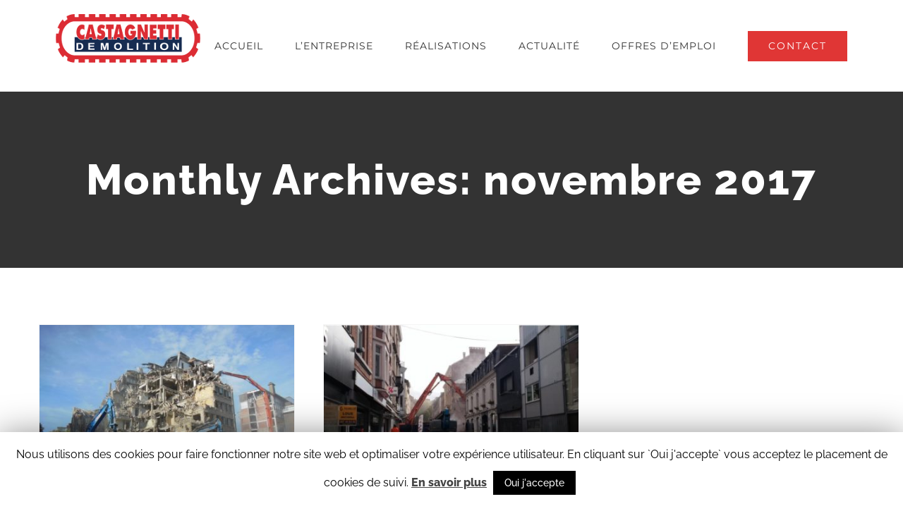

--- FILE ---
content_type: text/html; charset=UTF-8
request_url: https://www.castagnetti.be/2017/11/
body_size: 10385
content:
<!DOCTYPE html>
<html class="" lang="fr-BE" prefix="og: http://ogp.me/ns# fb: http://ogp.me/ns/fb#">
<head>
	<meta http-equiv="X-UA-Compatible" content="IE=edge" />
	<meta http-equiv="Content-Type" content="text/html; charset=utf-8"/>
	<meta name="viewport" content="width=device-width, initial-scale=1" />
	<title>novembre 2017 &#8211; CASTAGNETTI &#8211; DEMOLITION DE BÂTIMENTS</title>
<link rel='dns-prefetch' href='//s.w.org' />
<link rel="alternate" type="application/rss+xml" title="CASTAGNETTI - DEMOLITION DE BÂTIMENTS &raquo; Flux" href="https://www.castagnetti.be/feed/" />
<link rel="alternate" type="application/rss+xml" title="CASTAGNETTI - DEMOLITION DE BÂTIMENTS &raquo; Flux des commentaires" href="https://www.castagnetti.be/comments/feed/" />
			<link rel="shortcut icon" href="https://www.castagnetti.be/wp-content/uploads/2017/10/favicon-16x16-1.png" type="image/x-icon" />
					<!-- For iPhone -->
			<link rel="apple-touch-icon" href="https://www.castagnetti.be/wp-content/uploads/2017/10/apple-touch-icon-57x57.png">
					<!-- For iPad -->
			<link rel="apple-touch-icon" sizes="72x72" href="https://www.castagnetti.be/wp-content/uploads/2017/10/apple-touch-icon-72x72.png">
					<!-- For iPad Retina display -->
			<link rel="apple-touch-icon" sizes="144x144" href="https://www.castagnetti.be/wp-content/uploads/2017/10/apple-touch-icon-144x144.png">
				<script type="text/javascript">
			window._wpemojiSettings = {"baseUrl":"https:\/\/s.w.org\/images\/core\/emoji\/2.3\/72x72\/","ext":".png","svgUrl":"https:\/\/s.w.org\/images\/core\/emoji\/2.3\/svg\/","svgExt":".svg","source":{"concatemoji":"https:\/\/www.castagnetti.be\/wp-includes\/js\/wp-emoji-release.min.js?ver=4.8.27"}};
			!function(t,a,e){var r,i,n,o=a.createElement("canvas"),l=o.getContext&&o.getContext("2d");function c(t){var e=a.createElement("script");e.src=t,e.defer=e.type="text/javascript",a.getElementsByTagName("head")[0].appendChild(e)}for(n=Array("flag","emoji4"),e.supports={everything:!0,everythingExceptFlag:!0},i=0;i<n.length;i++)e.supports[n[i]]=function(t){var e,a=String.fromCharCode;if(!l||!l.fillText)return!1;switch(l.clearRect(0,0,o.width,o.height),l.textBaseline="top",l.font="600 32px Arial",t){case"flag":return(l.fillText(a(55356,56826,55356,56819),0,0),e=o.toDataURL(),l.clearRect(0,0,o.width,o.height),l.fillText(a(55356,56826,8203,55356,56819),0,0),e===o.toDataURL())?!1:(l.clearRect(0,0,o.width,o.height),l.fillText(a(55356,57332,56128,56423,56128,56418,56128,56421,56128,56430,56128,56423,56128,56447),0,0),e=o.toDataURL(),l.clearRect(0,0,o.width,o.height),l.fillText(a(55356,57332,8203,56128,56423,8203,56128,56418,8203,56128,56421,8203,56128,56430,8203,56128,56423,8203,56128,56447),0,0),e!==o.toDataURL());case"emoji4":return l.fillText(a(55358,56794,8205,9794,65039),0,0),e=o.toDataURL(),l.clearRect(0,0,o.width,o.height),l.fillText(a(55358,56794,8203,9794,65039),0,0),e!==o.toDataURL()}return!1}(n[i]),e.supports.everything=e.supports.everything&&e.supports[n[i]],"flag"!==n[i]&&(e.supports.everythingExceptFlag=e.supports.everythingExceptFlag&&e.supports[n[i]]);e.supports.everythingExceptFlag=e.supports.everythingExceptFlag&&!e.supports.flag,e.DOMReady=!1,e.readyCallback=function(){e.DOMReady=!0},e.supports.everything||(r=function(){e.readyCallback()},a.addEventListener?(a.addEventListener("DOMContentLoaded",r,!1),t.addEventListener("load",r,!1)):(t.attachEvent("onload",r),a.attachEvent("onreadystatechange",function(){"complete"===a.readyState&&e.readyCallback()})),(r=e.source||{}).concatemoji?c(r.concatemoji):r.wpemoji&&r.twemoji&&(c(r.twemoji),c(r.wpemoji)))}(window,document,window._wpemojiSettings);
		</script>
		<style type="text/css">
img.wp-smiley,
img.emoji {
	display: inline !important;
	border: none !important;
	box-shadow: none !important;
	height: 1em !important;
	width: 1em !important;
	margin: 0 .07em !important;
	vertical-align: -0.1em !important;
	background: none !important;
	padding: 0 !important;
}
</style>
<link rel='stylesheet' id='contact-form-7-css'  href='https://www.castagnetti.be/wp-content/plugins/contact-form-7/includes/css/styles.css?ver=4.9.1' type='text/css' media='all' />
<link rel='stylesheet' id='cookie-law-info-css'  href='https://www.castagnetti.be/wp-content/plugins/cookie-law-info/public/css/cookie-law-info-public.css?ver=1.8.2' type='text/css' media='all' />
<link rel='stylesheet' id='cookie-law-info-gdpr-css'  href='https://www.castagnetti.be/wp-content/plugins/cookie-law-info/public/css/cookie-law-info-gdpr.css?ver=1.8.2' type='text/css' media='all' />
<link rel='stylesheet' id='avada-stylesheet-css'  href='https://www.castagnetti.be/wp-content/themes/Avada/assets/css/style.min.css?ver=5.2.2' type='text/css' media='all' />
<link rel='stylesheet' id='child-style-css'  href='https://www.castagnetti.be/wp-content/themes/Avada-Child-Theme/style.css?ver=4.8.27' type='text/css' media='all' />
<!--[if lte IE 9]>
<link rel='stylesheet' id='avada-IE-fontawesome-css'  href='https://www.castagnetti.be/wp-content/themes/Avada/includes/lib/assets/fonts/fontawesome/font-awesome.css?ver=5.2.2' type='text/css' media='all' />
<![endif]-->
<!--[if IE]>
<link rel='stylesheet' id='avada-IE-css'  href='https://www.castagnetti.be/wp-content/themes/Avada/assets/css/ie.css?ver=5.2.2' type='text/css' media='all' />
<![endif]-->
<link rel='stylesheet' id='fusion-dynamic-css-css'  href='https://www.castagnetti.be/wp-content/uploads/fusion-styles/fusion-global.css?timestamp=1768423867&#038;ver=4.8.27' type='text/css' media='all' />
<script type='text/javascript' src='https://www.castagnetti.be/wp-includes/js/jquery/jquery.js?ver=1.12.4'></script>
<script type='text/javascript' src='https://www.castagnetti.be/wp-includes/js/jquery/jquery-migrate.min.js?ver=1.4.1'></script>
<script type='text/javascript'>
/* <![CDATA[ */
var Cli_Data = {"nn_cookie_ids":[],"cookielist":[]};
var log_object = {"ajax_url":"https:\/\/www.castagnetti.be\/wp-admin\/admin-ajax.php"};
/* ]]> */
</script>
<script type='text/javascript' src='https://www.castagnetti.be/wp-content/plugins/cookie-law-info/public/js/cookie-law-info-public.js?ver=1.8.2'></script>
<link rel='https://api.w.org/' href='https://www.castagnetti.be/wp-json/' />
<link rel="EditURI" type="application/rsd+xml" title="RSD" href="https://www.castagnetti.be/xmlrpc.php?rsd" />
<link rel="wlwmanifest" type="application/wlwmanifest+xml" href="https://www.castagnetti.be/wp-includes/wlwmanifest.xml" /> 
<meta name="generator" content="WordPress 4.8.27" />
<script type="text/javascript">
(function(url){
	if(/(?:Chrome\/26\.0\.1410\.63 Safari\/537\.31|WordfenceTestMonBot)/.test(navigator.userAgent)){ return; }
	var addEvent = function(evt, handler) {
		if (window.addEventListener) {
			document.addEventListener(evt, handler, false);
		} else if (window.attachEvent) {
			document.attachEvent('on' + evt, handler);
		}
	};
	var removeEvent = function(evt, handler) {
		if (window.removeEventListener) {
			document.removeEventListener(evt, handler, false);
		} else if (window.detachEvent) {
			document.detachEvent('on' + evt, handler);
		}
	};
	var evts = 'contextmenu dblclick drag dragend dragenter dragleave dragover dragstart drop keydown keypress keyup mousedown mousemove mouseout mouseover mouseup mousewheel scroll'.split(' ');
	var logHuman = function() {
		if (window.wfLogHumanRan) { return; }
		window.wfLogHumanRan = true;
		var wfscr = document.createElement('script');
		wfscr.type = 'text/javascript';
		wfscr.async = true;
		wfscr.src = url + '&r=' + Math.random();
		(document.getElementsByTagName('head')[0]||document.getElementsByTagName('body')[0]).appendChild(wfscr);
		for (var i = 0; i < evts.length; i++) {
			removeEvent(evts[i], logHuman);
		}
	};
	for (var i = 0; i < evts.length; i++) {
		addEvent(evts[i], logHuman);
	}
})('//www.castagnetti.be/?wordfence_lh=1&hid=0FCB0BB3B3D13BF6151C30FD875E74C3');
</script>		<script type="text/javascript">
			var cli_flush_cache=2;
		</script>
		
		
	<script type="text/javascript">
		var doc = document.documentElement;
		doc.setAttribute('data-useragent', navigator.userAgent);
	</script>

	</head>

<body class="archive date fusion-image-hovers fusion-body ltr no-tablet-sticky-header no-mobile-sticky-header mobile-logo-pos-left layout-wide-mode fusion-top-header menu-text-align-center mobile-menu-design-modern fusion-show-pagination-text">
				<div id="wrapper" class="">
		<div id="home" style="position:relative;top:-1px;"></div>
				
		
			<header class="fusion-header-wrapper">
				<div class="fusion-header-v1 fusion-logo-left fusion-sticky-menu- fusion-sticky-logo- fusion-mobile-logo-1 fusion-mobile-menu-design-modern ">
					<div class="fusion-header-sticky-height"></div>
<div class="fusion-header">
	<div class="fusion-row">
		<div class="fusion-logo" data-margin-top="20px" data-margin-bottom="20px" data-margin-left="0px" data-margin-right="0px">
				<a class="fusion-logo-link" href="https://www.castagnetti.be/">
						<img src="https://www.castagnetti.be/wp-content/uploads/2020/06/NOUVEAU-LOGO-CASTAGNETTI-2020.png" width="" height="" alt="CASTAGNETTI &#8211; DEMOLITION DE BÂTIMENTS Logo" class="fusion-logo-1x fusion-standard-logo" />

							<img src="https://www.castagnetti.be/wp-content/uploads/2020/06/NOUVEAU-LOGO-CASTAGNETTI-2020.png" width="" height="" alt="CASTAGNETTI &#8211; DEMOLITION DE BÂTIMENTS Retina Logo" class="fusion-standard-logo fusion-logo-2x" />
			
			<!-- mobile logo -->
											<img src="https://www.castagnetti.be/wp-content/uploads/2020/06/NOUVEAU-LOGO-CASTAGNETTI-2020.png" width="" height="" alt="CASTAGNETTI &#8211; DEMOLITION DE BÂTIMENTS Mobile Logo" class="fusion-logo-1x fusion-mobile-logo-1x" />

									<img src="https://www.castagnetti.be/wp-content/uploads/2020/06/NOUVEAU-LOGO-CASTAGNETTI-2020.png" width="" height="" alt="CASTAGNETTI &#8211; DEMOLITION DE BÂTIMENTS Mobile Retina Logo" class="fusion-logo-2x fusion-mobile-logo-2x" />
							
			<!-- sticky header logo -->
					</a>
		</div>		<nav class="fusion-main-menu" aria-label="Main Menu"><ul role="menubar" id="menu-construction-main-menu" class="fusion-menu"><li role="menuitem"  id="menu-item-22"  class="menu-item menu-item-type-post_type menu-item-object-page menu-item-home menu-item-22"  ><a  href="https://www.castagnetti.be/" class="fusion-arrow-highlight"><span class="menu-text">ACCUEIL<span class="fusion-arrow-svg"><svg height="12px" width="23px">
						<path d="M0 0 L11.5 12 L23 0 Z" fill="#ffffff" />
						</svg></span></span></a></li><li role="menuitem"  id="menu-item-20"  class="menu-item menu-item-type-post_type menu-item-object-page menu-item-20"  ><a  href="https://www.castagnetti.be/services/" class="fusion-arrow-highlight"><span class="menu-text">L&rsquo;ENTREPRISE<span class="fusion-arrow-svg"><svg height="12px" width="23px">
						<path d="M0 0 L11.5 12 L23 0 Z" fill="#ffffff" />
						</svg></span></span></a></li><li role="menuitem"  id="menu-item-19"  class="menu-item menu-item-type-post_type menu-item-object-page menu-item-19"  ><a  href="https://www.castagnetti.be/realisation/" class="fusion-arrow-highlight"><span class="menu-text">RÉALISATIONS<span class="fusion-arrow-svg"><svg height="12px" width="23px">
						<path d="M0 0 L11.5 12 L23 0 Z" fill="#ffffff" />
						</svg></span></span></a></li><li role="menuitem"  id="menu-item-18"  class="menu-item menu-item-type-post_type menu-item-object-page menu-item-18"  ><a  href="https://www.castagnetti.be/castagnetti-article-actualite/" class="fusion-arrow-highlight"><span class="menu-text">ACTUALITÉ<span class="fusion-arrow-svg"><svg height="12px" width="23px">
						<path d="M0 0 L11.5 12 L23 0 Z" fill="#ffffff" />
						</svg></span></span></a></li><li role="menuitem"  id="menu-item-1534"  class="menu-item menu-item-type-custom menu-item-object-custom menu-item-1534"  ><a  href="http://jobs.wanty.eu/careers" class="fusion-arrow-highlight"><span class="menu-text">OFFRES D&rsquo;EMPLOI<span class="fusion-arrow-svg"><svg height="12px" width="23px">
						<path d="M0 0 L11.5 12 L23 0 Z" fill="#ffffff" />
						</svg></span></span></a></li><li role="menuitem"  id="menu-item-17"  class="menu-item menu-item-type-post_type menu-item-object-page menu-item-17 fusion-menu-item-button"  ><a  href="https://www.castagnetti.be/contact/" class="fusion-arrow-highlight"><span class="menu-text fusion-button button-default button-large">CONTACT</span></a></li></ul></nav>		<div class="fusion-mobile-menu-icons">
							<a href="#" class="fusion-icon fusion-icon-bars" aria-label="Toggle mobile menu"></a>
		
		
			</div>

<nav class="fusion-mobile-nav-holder fusion-mobile-menu-text-align-left"></nav>

	</div>
</div>
				</div>
				<div class="fusion-clearfix"></div>
			</header>
					
		<div id="sliders-container">
					</div>
						
					<div class="fusion-page-title-bar fusion-page-title-bar-none fusion-page-title-bar-center">
	<div class="fusion-page-title-row">
		<div class="fusion-page-title-wrapper">
			<div class="fusion-page-title-captions">

																			<h1 class="entry-title">Monthly Archives: <span>novembre 2017</span></h1>

									
													
			</div>

			
		</div>
	</div>
</div>
		
		
		
						<main id="main" role="main" class="clearfix " style="">
			<div class="fusion-row" style="">
<section id="content" class="full-width" style="width: 100%;">
	
	<div id="posts-container" class="fusion-blog-archive fusion-blog-layout-grid-wrapper fusion-clearfix">
	<div class="fusion-posts-container fusion-blog-layout-grid fusion-blog-layout-grid-3 isotope fusion-blog-pagination  fusion-blog-rollover" data-pages="1">
		
		
										<article id="post-1500" class="fusion-post-grid  post fusion-clearfix post-1500 type-post status-publish format-standard has-post-thumbnail hentry category-non-classe">
														<div class="fusion-post-wrapper">
				
				
				
									

		<div class="fusion-flexslider flexslider fusion-flexslider-loading fusion-post-slideshow">
		<ul class="slides">
																										<li>

<div  class="fusion-image-wrapper" aria-haspopup="true">
	
	
		
					<img width="2048" height="1536" src="https://www.castagnetti.be/wp-content/uploads/2017/11/CHU-Charleroi-400x300.jpg" class="attachment-full size-full wp-post-image" alt="" srcset="https://www.castagnetti.be/wp-content/uploads/2017/11/CHU-Charleroi-200x150.jpg 200w, https://www.castagnetti.be/wp-content/uploads/2017/11/CHU-Charleroi-400x300.jpg 400w, https://www.castagnetti.be/wp-content/uploads/2017/11/CHU-Charleroi-600x450.jpg 600w, https://www.castagnetti.be/wp-content/uploads/2017/11/CHU-Charleroi-800x600.jpg 800w, https://www.castagnetti.be/wp-content/uploads/2017/11/CHU-Charleroi-1200x900.jpg 1200w, https://www.castagnetti.be/wp-content/uploads/2017/11/CHU-Charleroi.jpg 2048w" sizes="(min-width: 2200px) 100vw, (min-width: 824px) 363px, (min-width: 732px) 545px, (min-width: 640px) 732px, " />
	

		<div class="fusion-rollover">
	<div class="fusion-rollover-content">

														<a class="fusion-rollover-link" href="https://www.castagnetti.be/2017/11/11/un-container-hermetique-inedit-pour-le-desamiantage/">Un container inédit pour le désamiantage</a>
			
														
								
													<div class="fusion-rollover-sep"></div>
				
																		<a class="fusion-rollover-gallery" href="https://www.castagnetti.be/wp-content/uploads/2017/11/CHU-Charleroi.jpg" data-id="1500" data-rel="iLightbox[gallery]" data-title="CHU Charleroi" data-caption="">
						Gallery					</a>
														
				
												<h4 class="fusion-rollover-title">
					<a href="https://www.castagnetti.be/2017/11/11/un-container-hermetique-inedit-pour-le-desamiantage/">
						Un container inédit pour le désamiantage					</a>
				</h4>
			
														<div class="fusion-rollover-categories"><a href="https://www.castagnetti.be/category/non-classe/" rel="tag">Non classé</a></div>					
		
				<a class="fusion-link-wrapper" href="https://www.castagnetti.be/2017/11/11/un-container-hermetique-inedit-pour-le-desamiantage/" aria-label="Un container inédit pour le désamiantage"></a>
	</div>
</div>

	
</div>
</li>
																																																																														</ul>
	</div>
				
														<div class="fusion-post-content-wrapper">
				
				
				<div class="fusion-post-content post-content">
					<h2 class="entry-title fusion-post-title"><a href="https://www.castagnetti.be/2017/11/11/un-container-hermetique-inedit-pour-le-desamiantage/">Un container inédit pour le désamiantage</a></h2>
																<p class="fusion-single-line-meta">By <span class="vcard"><span class="fn"><a href="https://www.castagnetti.be/author/nicolasn/" title="Articles par NicolasN" rel="author">NicolasN</a></span></span><span class="fusion-inline-sep">|</span>
	
	
			<span class="updated rich-snippet-hidden">
			2021-03-02T14:08:10+00:00		</span>
	
<span>novembre 11th, 2017</span><span class="fusion-inline-sep">|</span><a href="https://www.castagnetti.be/category/non-classe/" rel="category tag">Non classé</a><span class="fusion-inline-sep">|</span></p>
																				<div class="fusion-content-sep sep-single"></div>
						
					
					<div class="fusion-post-content-container">
						<p>L'hôpital civil de Charleroi, situé en face du stade du Mambourg, ne sera bientôt plus qu'un vague souvenir. Les équipes de Castagnetti sont occupées sur le chantier depuis 2016. Les grues grignotent progressivement les 55.000m² de cet imposant bâtiment qui laissera place, dans le futur, à un tout nouveau quartier de vie. Avant de passer</p>					</div>
				</div>

				
														<div class="fusion-meta-info">
																				<div class="fusion-alignleft">
																										<a href="https://www.castagnetti.be/2017/11/11/un-container-hermetique-inedit-pour-le-desamiantage/" class="fusion-read-more">
										Read More									</a>
															</div>

														<div class="fusion-alignright">
															</div>
											</div>
				
									</div>
				
									</div>
							</article>

			
								<article id="post-69" class="fusion-post-grid  post fusion-clearfix post-69 type-post status-publish format-standard has-post-thumbnail hentry category-non-classe">
														<div class="fusion-post-wrapper">
				
				
				
									

		<div class="fusion-flexslider flexslider fusion-flexslider-loading fusion-post-slideshow">
		<ul class="slides">
																										<li>

<div  class="fusion-image-wrapper" aria-haspopup="true">
	
	
		
					<img width="756" height="506" src="https://www.castagnetti.be/wp-content/uploads/2017/11/Cinéma-Verviers-2-400x268.jpg" class="attachment-full size-full wp-post-image" alt="" srcset="https://www.castagnetti.be/wp-content/uploads/2017/11/Cinéma-Verviers-2-200x134.jpg 200w, https://www.castagnetti.be/wp-content/uploads/2017/11/Cinéma-Verviers-2-400x268.jpg 400w, https://www.castagnetti.be/wp-content/uploads/2017/11/Cinéma-Verviers-2-600x402.jpg 600w, https://www.castagnetti.be/wp-content/uploads/2017/11/Cinéma-Verviers-2.jpg 756w" sizes="(min-width: 2200px) 100vw, (min-width: 824px) 363px, (min-width: 732px) 545px, (min-width: 640px) 732px, " />
	

		<div class="fusion-rollover">
	<div class="fusion-rollover-content">

														<a class="fusion-rollover-link" href="https://www.castagnetti.be/2017/11/07/dernier-film-au-cinema-palace-de-verviers/">Dernier film au cinéma Palace de Verviers</a>
			
														
								
													<div class="fusion-rollover-sep"></div>
				
																		<a class="fusion-rollover-gallery" href="https://www.castagnetti.be/wp-content/uploads/2017/11/Cinéma-Verviers-2.jpg" data-id="69" data-rel="iLightbox[gallery]" data-title="Cinéma Verviers 2" data-caption="">
						Gallery					</a>
														
				
												<h4 class="fusion-rollover-title">
					<a href="https://www.castagnetti.be/2017/11/07/dernier-film-au-cinema-palace-de-verviers/">
						Dernier film au cinéma Palace de Verviers					</a>
				</h4>
			
														<div class="fusion-rollover-categories"><a href="https://www.castagnetti.be/category/non-classe/" rel="tag">Non classé</a></div>					
		
				<a class="fusion-link-wrapper" href="https://www.castagnetti.be/2017/11/07/dernier-film-au-cinema-palace-de-verviers/" aria-label="Dernier film au cinéma Palace de Verviers"></a>
	</div>
</div>

	
</div>
</li>
																																																																														</ul>
	</div>
				
														<div class="fusion-post-content-wrapper">
				
				
				<div class="fusion-post-content post-content">
					<h2 class="entry-title fusion-post-title"><a href="https://www.castagnetti.be/2017/11/07/dernier-film-au-cinema-palace-de-verviers/">Dernier film au cinéma Palace de Verviers</a></h2>
																<p class="fusion-single-line-meta">By <span class="vcard"><span class="fn"><a href="https://www.castagnetti.be/author/nicolasn/" title="Articles par NicolasN" rel="author">NicolasN</a></span></span><span class="fusion-inline-sep">|</span>
	
	
			<span class="updated rich-snippet-hidden">
			2021-03-02T14:08:53+00:00		</span>
	
<span>novembre 7th, 2017</span><span class="fusion-inline-sep">|</span><a href="https://www.castagnetti.be/category/non-classe/" rel="category tag">Non classé</a><span class="fusion-inline-sep">|</span></p>
																				<div class="fusion-content-sep sep-single"></div>
						
					
					<div class="fusion-post-content-container">
						<p> Afin de permettre à la Société Wallonne des Eaux d’agrandir son siège social, Castagnetti procède à la démolition de six immeubles, dont l’ancien cinéma Palace, situés dans l’hyper centre-ville de Verviers. Construit au début du 20e siècle, le Palace était un haut lieu de la vie verviétoise. Aujourd’hui, il ne présentait plus aucun intérêt architectural.</p>					</div>
				</div>

				
														<div class="fusion-meta-info">
																				<div class="fusion-alignleft">
																										<a href="https://www.castagnetti.be/2017/11/07/dernier-film-au-cinema-palace-de-verviers/" class="fusion-read-more">
										Read More									</a>
															</div>

														<div class="fusion-alignright">
															</div>
											</div>
				
									</div>
				
									</div>
							</article>

			
		
		
	</div>

			
		</div>
</section>
					
				</div>  <!-- fusion-row -->
			</main>  <!-- #main -->
			
			
			
			
										
				<div class="fusion-footer">

																
						<footer role="contentinfo" class="fusion-footer-widget-area fusion-widget-area">
							<div class="fusion-row">
								<div class="fusion-columns fusion-columns-2 fusion-widget-area">
									
																																							<div class="fusion-column col-lg-6 col-md-6 col-sm-6">
												<section id="text-3" class="fusion-footer-widget-column widget widget_text"><h4 class="widget-title">CONTACTEZ-NOUS</h4>			<div class="textwidget"><ul class="fusion-checklist fusion-checklist-1" style="font-size:14px;line-height:23.8px;"><li class="fusion-li-item"><span style="height:23.8px;width:23.8px;margin-right:9.8px;" class="icon-wrapper circle-no"><i class="fusion-li-icon fa fa-home" style="color:#717171;"></i></span><div class="fusion-li-item-content" style="margin-left:33.6px;">
<p>Adresse:<br />
CASTAGNETTI sprl<br />
Rue Jean Gruslin 6<br />
4460 GRACE-HOLLOGNE<br />
TVA BE 0401.212.289</p>
</div></li>
</ul></div>
		<div style="clear:both;"></div></section>																																				</div>
																																								<div class="fusion-column fusion-column-last col-lg-6 col-md-6 col-sm-6">
												<section id="text-5" class="fusion-footer-widget-column widget widget_text"><h4 class="widget-title"> </h4>			<div class="textwidget"><ul class="fusion-checklist fusion-checklist-2" style="font-size:14px;line-height:23.8px;">
<li class="fusion-li-item"><span style="height:23.8px;width:23.8px;margin-right:9.8px;" class="icon-wrapper circle-no"><i class="fusion-li-icon fa fa-phone" style="color:#717171;"></i></span><div class="fusion-li-item-content" style="margin-left:33.6px;">04 233 66 54 (accessible 24h/24 en cas d’urgence)</div></li>
<li class="fusion-li-item"><span style="height:23.8px;width:23.8px;margin-right:9.8px;" class="icon-wrapper circle-no"><i class="fusion-li-icon fa fa-fax" style="color:#717171;"></i></span><div class="fusion-li-item-content" style="margin-left:33.6px;">04 222 95 37</div></li>
<li class="fusion-li-item"><span style="height:23.8px;width:23.8px;margin-right:9.8px;" class="icon-wrapper circle-no"><i class="fusion-li-icon fa fa-envelope-o" style="color:#717171;"></i></span><div class="fusion-li-item-content" style="margin-left:33.6px;"><a style="padding: 0; border-bottom: none;" href="mailto:contact@castagnetti.be">contact@castagnetti.be</a></div></li>
</ul></div>
		<div style="clear:both;"></div></section>																																				</div>
																																																																																															
									<div class="fusion-clearfix"></div>
								</div> <!-- fusion-columns -->
							</div> <!-- fusion-row -->
						</footer> <!-- fusion-footer-widget-area -->
					
																
						<footer id="footer" class="fusion-footer-copyright-area">
							<div class="fusion-row">
								<div class="fusion-copyright-content">

									<div class="fusion-copyright-notice">
		<div>
		POWERED BY <a href="http://webstep.be">WEBSTEP</a>	</div>
</div>

								</div> <!-- fusion-fusion-copyright-content -->
							</div> <!-- fusion-row -->
						</footer> <!-- #footer -->
														</div> <!-- fusion-footer -->
					</div> <!-- wrapper -->

								<a class="fusion-one-page-text-link fusion-page-load-link"></a>

		<div id="cookie-law-info-bar"><span>Nous utilisons des cookies pour faire fonctionner notre site web et optimaliser votre expérience utilisateur. En cliquant sur `Oui j'accepte` vous acceptez le placement de cookies de suivi. <a href='https://www.autoriteprotectiondonnees.be/politique-en-mati%C3%A8re-de-cookies' id="CONSTANT_OPEN_URL" target="_blank"  class="cli-plugin-main-link"  style="display:inline-block;" >En savoir plus</a> <a  data-cli_action="accept" id="cookie_action_close_header"  class="medium cli-plugin-button cli-plugin-main-button cookie_action_close_header cli_action_button" style="display:inline-block;  margin:5px; ">Oui j'accepte</a> </span></div><div id="cookie-law-info-again" style="display:none;"><span id="cookie_hdr_showagain">Confidentialité et cookies</span></div><div class="cli-modal" id="cliSettingsPopup" tabindex="-1" role="dialog" aria-labelledby="cliSettingsPopup" aria-hidden="true">
  <div class="cli-modal-dialog" role="document">
    <div class="cli-modal-content cli-bar-popup">
      <button type="button" class="cli-modal-close" id="cliModalClose">
        <svg class="" viewBox="0 0 24 24"><path d="M19 6.41l-1.41-1.41-5.59 5.59-5.59-5.59-1.41 1.41 5.59 5.59-5.59 5.59 1.41 1.41 5.59-5.59 5.59 5.59 1.41-1.41-5.59-5.59z"></path><path d="M0 0h24v24h-24z" fill="none"></path></svg>
      </button>
      <div class="cli-modal-body">
        <div class="cli-container-fluid cli-tab-container">
    <div class="cli-row">
        <div class="cli-col-12 cli-align-items-stretch cli-px-0">
            <div class="cli-privacy-overview">
                <h4>Privacy Overview</h4>                                   
                <div class="cli-privacy-content">
                    <div class="cli-privacy-content-text">This website uses cookies to improve your experience while you navigate through the website. Out of these cookies, the cookies that are categorized as necessary are stored on your browser as they are essential for the working of basic functionalities of the website. We also use third-party cookies that help us analyze and understand how you use this website. These cookies will be stored in your browser only with your consent. You also have the option to opt-out of these cookies. But opting out of some of these cookies may have an effect on your browsing experience.</div>
                </div>
                <a class="cli-privacy-readmore" data-readmore-text="Show more" data-readless-text="Show less"></a>            </div>
        </div>  
        <div class="cli-col-12 cli-align-items-stretch cli-px-0 cli-tab-section-container">
            <div class="cli-tab-section cli-privacy-tab">
                <div class="cli-tab-header">
                    <a class="cli-nav-link cli-settings-mobile" >
                        Privacy Overview                    </a>
                </div>
                <div class="cli-tab-content">
                    <div class="cli-tab-pane cli-fade">
                        <p>This website uses cookies to improve your experience while you navigate through the website. Out of these cookies, the cookies that are categorized as necessary are stored on your browser as they are essential for the working of basic functionalities of the website. We also use third-party cookies that help us analyze and understand how you use this website. These cookies will be stored in your browser only with your consent. You also have the option to opt-out of these cookies. But opting out of some of these cookies may have an effect on your browsing experience.</p>
                    </div>
                </div>

            </div>
              
                            <div class="cli-tab-section">
                    <div class="cli-tab-header">
                        <a class="cli-nav-link cli-settings-mobile" data-target="necessary" data-toggle="cli-toggle-tab" >
                            Necessary 
                        </a>
                    
                    <span class="cli-necessary-caption">Always Enabled</span>                     </div>
                    <div class="cli-tab-content">
                        <div class="cli-tab-pane cli-fade" data-id="necessary">
                            <p>Necessary cookies are absolutely essential for the website to function properly. This category only includes cookies that ensures basic functionalities and security features of the website. These cookies do not store any personal information.</p>
                        </div>
                    </div>
                </div>
              
                            <div class="cli-tab-section">
                    <div class="cli-tab-header">
                        <a class="cli-nav-link cli-settings-mobile" data-target="non-necessary" data-toggle="cli-toggle-tab" >
                            Non-necessary 
                        </a>
                    <div class="cli-switch">
                        <input type="checkbox" id="checkbox-non-necessary" class="cli-user-preference-checkbox" data-id="checkbox-non-necessary" checked />
                        <label for="checkbox-non-necessary" class="cli-slider" data-cli-enable="Enabled" data-cli-disable="Disabled">Non-necessary</label>
                    </div>                    </div>
                    <div class="cli-tab-content">
                        <div class="cli-tab-pane cli-fade" data-id="non-necessary">
                            <p>Any cookies that may not be particularly necessary for the website to function and is used specifically to collect user personal data via analytics, ads, other embedded contents are termed as non-necessary cookies. It is mandatory to procure user consent prior to running these cookies on your website.</p>
                        </div>
                    </div>
                </div>
                       
        </div>
    </div> 
</div> 
      </div>
    </div>
  </div>
</div>
<div class="cli-modal-backdrop cli-fade cli-settings-overlay"></div>
<div class="cli-modal-backdrop cli-fade cli-popupbar-overlay"></div>
<script type="text/javascript">
  /* <![CDATA[ */
  cli_cookiebar_settings='{"animate_speed_hide":"500","animate_speed_show":"500","background":"#FFF","border":"#b1a6a6c2","border_on":false,"button_1_button_colour":"#000","button_1_button_hover":"#000000","button_1_link_colour":"#fff","button_1_as_button":true,"button_1_new_win":false,"button_2_button_colour":"#333","button_2_button_hover":"#292929","button_2_link_colour":"#444","button_2_as_button":false,"button_2_hidebar":false,"button_3_button_colour":"#000","button_3_button_hover":"#000000","button_3_link_colour":"#fff","button_3_as_button":true,"button_3_new_win":false,"button_4_button_colour":"#000","button_4_button_hover":"#000000","button_4_link_colour":"#62a329","button_4_as_button":false,"font_family":"inherit","header_fix":false,"notify_animate_hide":true,"notify_animate_show":false,"notify_div_id":"#cookie-law-info-bar","notify_position_horizontal":"right","notify_position_vertical":"bottom","scroll_close":false,"scroll_close_reload":false,"accept_close_reload":false,"reject_close_reload":false,"showagain_tab":true,"showagain_background":"#fff","showagain_border":"#000","showagain_div_id":"#cookie-law-info-again","showagain_x_position":"100px","text":"#000","show_once_yn":false,"show_once":"10000","logging_on":false,"as_popup":false,"popup_overlay":true,"bar_heading_text":"","cookie_bar_as":"banner","popup_showagain_position":"bottom-right","widget_position":"left"}';
  /* ]]> */
</script>				<script type="text/javascript">
				jQuery( document ).ready( function() {
					var ajaxurl = 'https://www.castagnetti.be/wp-admin/admin-ajax.php';
					if ( 0 < jQuery( '.fusion-login-nonce' ).length ) {
						jQuery.get( ajaxurl, { 'action': 'fusion_login_nonce' }, function( response ) {
							jQuery( '.fusion-login-nonce' ).html( response );
						});
					}
				});
				</script>
				<script type='text/javascript'>
/* <![CDATA[ */
var wpcf7 = {"apiSettings":{"root":"https:\/\/www.castagnetti.be\/wp-json\/contact-form-7\/v1","namespace":"contact-form-7\/v1"},"recaptcha":{"messages":{"empty":"Please verify that you are not a robot."}}};
/* ]]> */
</script>
<script type='text/javascript' src='https://www.castagnetti.be/wp-content/plugins/contact-form-7/includes/js/scripts.js?ver=4.9.1'></script>
<!--[if IE 9]>
<script type='text/javascript' src='https://www.castagnetti.be/wp-content/themes/Avada/includes/lib/assets/min/js/general/fusion-ie9.js?ver=1'></script>
<![endif]-->
<script type='text/javascript' src='https://www.castagnetti.be/wp-content/themes/Avada/includes/lib/assets/min/js/library/isotope.js?ver=3.0.4'></script>
<script type='text/javascript' src='https://www.castagnetti.be/wp-content/themes/Avada/includes/lib/assets/min/js/library/jquery.infinitescroll.js?ver=2.1'></script>
<script type='text/javascript' src='https://www.castagnetti.be/wp-content/plugins/fusion-core/js/min/avada-faqs.js?ver=1'></script>
<script type='text/javascript' src='https://www.castagnetti.be/wp-content/themes/Avada/includes/lib/assets/min/js/library/jquery.fitvids.js?ver=1.1'></script>
<script type='text/javascript'>
/* <![CDATA[ */
var fusionVideoGeneralVars = {"status_vimeo":"1","status_yt":"1"};
/* ]]> */
</script>
<script type='text/javascript' src='https://www.castagnetti.be/wp-content/themes/Avada/includes/lib/assets/min/js/library/fusion-video-general.js?ver=1'></script>
<script type='text/javascript'>
/* <![CDATA[ */
var fusionLightboxVideoVars = {"lightbox_video_width":"1280","lightbox_video_height":"720"};
/* ]]> */
</script>
<script type='text/javascript' src='https://www.castagnetti.be/wp-content/themes/Avada/includes/lib/assets/min/js/library/jquery.ilightbox.js?ver=2.2'></script>
<script type='text/javascript' src='https://www.castagnetti.be/wp-content/themes/Avada/includes/lib/assets/min/js/library/jquery.mousewheel.js?ver=3.0.6'></script>
<script type='text/javascript'>
/* <![CDATA[ */
var fusionLightboxVars = {"status_lightbox":"1","lightbox_gallery":"1","lightbox_skin":"dark","lightbox_title":"","lightbox_arrows":"1","lightbox_slideshow_speed":"5000","lightbox_autoplay":"","lightbox_opacity":"0.90","lightbox_desc":"","lightbox_social":"","lightbox_deeplinking":"1","lightbox_path":"horizontal","lightbox_post_images":"1"};
/* ]]> */
</script>
<script type='text/javascript' src='https://www.castagnetti.be/wp-content/themes/Avada/includes/lib/assets/min/js/general/fusion-lightbox.js?ver=1'></script>
<script type='text/javascript' src='https://www.castagnetti.be/wp-content/themes/Avada/includes/lib/assets/min/js/library/imagesLoaded.js?ver=3.1.8'></script>
<script type='text/javascript' src='https://www.castagnetti.be/wp-content/themes/Avada/includes/lib/assets/min/js/library/packery.js?ver=2.0.0'></script>
<script type='text/javascript'>
/* <![CDATA[ */
var avadaPortfolioVars = {"lightbox_behavior":"all","infinite_finished_msg":"<em>All items displayed.<\/em>","infinite_blog_text":"<em>Loading the next set of posts...<\/em>","content_break_point":"800"};
/* ]]> */
</script>
<script type='text/javascript' src='https://www.castagnetti.be/wp-content/plugins/fusion-core/js/min/avada-portfolio.js?ver=1'></script>
<script type='text/javascript' src='https://www.castagnetti.be/wp-content/themes/Avada/includes/lib/assets/min/js/library/cssua.js?ver=2.1.28'></script>
<script type='text/javascript' src='https://www.castagnetti.be/wp-content/themes/Avada/includes/lib/assets/min/js/library/jquery.waypoints.js?ver=2.0.3'></script>
<script type='text/javascript' src='https://www.castagnetti.be/wp-content/themes/Avada/includes/lib/assets/min/js/library/modernizr.js?ver=3.3.1'></script>
<script type='text/javascript' src='https://www.castagnetti.be/wp-content/themes/Avada/includes/lib/assets/min/js/general/fusion-waypoints.js?ver=1'></script>
<script type='text/javascript'>
/* <![CDATA[ */
var fusionAnimationsVars = {"disable_mobile_animate_css":"0"};
/* ]]> */
</script>
<script type='text/javascript' src='https://www.castagnetti.be/wp-content/plugins/fusion-builder/assets/js/min/general/fusion-animations.js?ver=1'></script>
<script type='text/javascript' src='https://www.castagnetti.be/wp-content/plugins/fusion-builder/assets/js/min/general/fusion-flip-boxes.js?ver=1'></script>
<script type='text/javascript' src='https://www.castagnetti.be/wp-content/plugins/fusion-builder/assets/js/min/general/fusion-gallery.js?ver=1'></script>
<script type='text/javascript' src='https://www.castagnetti.be/wp-content/themes/Avada/includes/lib/assets/min/js/library/bootstrap.transition.js?ver=3.3.6'></script>
<script type='text/javascript' src='https://www.castagnetti.be/wp-content/themes/Avada/includes/lib/assets/min/js/library/bootstrap.tab.js?ver=3.1.1'></script>
<script type='text/javascript'>
/* <![CDATA[ */
var fusionTabVars = {"content_break_point":"800"};
/* ]]> */
</script>
<script type='text/javascript' src='https://www.castagnetti.be/wp-content/plugins/fusion-builder/assets/js/min/general/fusion-tabs.js?ver=1'></script>
<script type='text/javascript' src='https://www.castagnetti.be/wp-content/themes/Avada/includes/lib/assets/min/js/library/jquery.fade.js?ver=1'></script>
<script type='text/javascript' src='https://www.castagnetti.be/wp-content/themes/Avada/includes/lib/assets/min/js/library/jquery.requestAnimationFrame.js?ver=1'></script>
<script type='text/javascript' src='https://www.castagnetti.be/wp-content/themes/Avada/includes/lib/assets/min/js/library/fusion-parallax.js?ver=1'></script>
<script type='text/javascript'>
/* <![CDATA[ */
var fusionVideoBgVars = {"status_vimeo":"1"};
/* ]]> */
</script>
<script type='text/javascript' src='https://www.castagnetti.be/wp-content/themes/Avada/includes/lib/assets/min/js/library/fusion-video-bg.js?ver=1'></script>
<script type='text/javascript'>
/* <![CDATA[ */
var fusionContainerVars = {"content_break_point":"800"};
/* ]]> */
</script>
<script type='text/javascript' src='https://www.castagnetti.be/wp-content/plugins/fusion-builder/assets/js/min/general/fusion-container.js?ver=1'></script>
<script type='text/javascript'>
/* <![CDATA[ */
var fusionMapsVars = {"admin_ajax":"https:\/\/www.castagnetti.be\/wp-admin\/admin-ajax.php","admin_ajax_nonce":"338f7b43c0"};
/* ]]> */
</script>
<script type='text/javascript' src='https://www.castagnetti.be/wp-content/themes/Avada/includes/lib/assets/min/js/library/jquery.fusion_maps.js?ver=2.2.2'></script>
<script type='text/javascript' src='https://www.castagnetti.be/wp-content/themes/Avada/includes/lib/assets/min/js/general/fusion-google-map.js?ver=1'></script>
<script type='text/javascript'>
/* <![CDATA[ */
var fusionEqualHeightVars = {"content_break_point":"800"};
/* ]]> */
</script>
<script type='text/javascript' src='https://www.castagnetti.be/wp-content/themes/Avada/includes/lib/assets/min/js/general/fusion-equal-heights.js?ver=1'></script>
<script type='text/javascript' src='https://www.castagnetti.be/wp-content/plugins/fusion-builder/assets/js/min/general/fusion-content-boxes.js?ver=1'></script>
<script type='text/javascript' src='https://www.castagnetti.be/wp-content/plugins/fusion-builder/assets/js/min/library/jquery.countTo.js?ver=1'></script>
<script type='text/javascript' src='https://www.castagnetti.be/wp-content/themes/Avada/includes/lib/assets/min/js/library/jquery.appear.js?ver=1'></script>
<script type='text/javascript'>
/* <![CDATA[ */
var fusionCountersBox = {"counter_box_speed":"2000"};
/* ]]> */
</script>
<script type='text/javascript' src='https://www.castagnetti.be/wp-content/plugins/fusion-builder/assets/js/min/general/fusion-counters-box.js?ver=1'></script>
<script type='text/javascript' src='https://www.castagnetti.be/wp-content/themes/Avada/includes/lib/assets/min/js/library/bootstrap.modal.js?ver=3.1.1'></script>
<script type='text/javascript' src='https://www.castagnetti.be/wp-content/plugins/fusion-builder/assets/js/min/general/fusion-modal.js?ver=1'></script>
<script type='text/javascript' src='https://www.castagnetti.be/wp-content/themes/Avada/includes/lib/assets/min/js/library/jquery.easyPieChart.js?ver=2.1.7'></script>
<script type='text/javascript' src='https://www.castagnetti.be/wp-content/plugins/fusion-builder/assets/js/min/general/fusion-counters-circle.js?ver=1'></script>
<script type='text/javascript' src='https://www.castagnetti.be/wp-content/plugins/fusion-builder/assets/js/min/general/fusion-events.js?ver=1'></script>
<script type='text/javascript' src='https://www.castagnetti.be/wp-content/plugins/fusion-builder/assets/js/min/general/fusion-title.js?ver=1'></script>
<script type='text/javascript' src='https://www.castagnetti.be/wp-content/themes/Avada/includes/lib/assets/min/js/library/jquery.cycle.js?ver=3.0.3'></script>
<script type='text/javascript'>
/* <![CDATA[ */
var fusionTestimonialVars = {"testimonials_speed":"4000"};
/* ]]> */
</script>
<script type='text/javascript' src='https://www.castagnetti.be/wp-content/plugins/fusion-builder/assets/js/min/general/fusion-testimonials.js?ver=1'></script>
<script type='text/javascript' src='https://www.castagnetti.be/wp-content/plugins/fusion-builder/assets/js/min/library/jquery.countdown.js?ver=1.0'></script>
<script type='text/javascript' src='https://www.castagnetti.be/wp-content/plugins/fusion-builder/assets/js/min/general/fusion-countdown.js?ver=1'></script>
<script type='text/javascript' src='https://www.castagnetti.be/wp-content/themes/Avada/includes/lib/assets/min/js/library/bootstrap.collapse.js?ver=3.1.1'></script>
<script type='text/javascript' src='https://www.castagnetti.be/wp-content/plugins/fusion-builder/assets/js/min/general/fusion-toggles.js?ver=1'></script>
<script type='text/javascript'>
/* <![CDATA[ */
var fusionBgImageVars = {"content_break_point":"800"};
/* ]]> */
</script>
<script type='text/javascript' src='https://www.castagnetti.be/wp-content/plugins/fusion-builder/assets/js/min/general/fusion-column-bg-image.js?ver=1'></script>
<script type='text/javascript' src='https://www.castagnetti.be/wp-content/plugins/fusion-builder/assets/js/min/general/fusion-column.js?ver=1'></script>
<script type='text/javascript' src='https://www.castagnetti.be/wp-content/plugins/fusion-builder/assets/js/min/general/fusion-progress.js?ver=1'></script>
<script type='text/javascript' src='https://www.castagnetti.be/wp-includes/js/mediaelement/froogaloop.min.js?ver=2.0'></script>
<script type='text/javascript'>
/* <![CDATA[ */
var fusionVideoVars = {"status_vimeo":"1"};
/* ]]> */
</script>
<script type='text/javascript' src='https://www.castagnetti.be/wp-content/plugins/fusion-builder/assets/js/min/general/fusion-video.js?ver=1'></script>
<script type='text/javascript' src='https://www.castagnetti.be/wp-content/themes/Avada/includes/lib/assets/min/js/library/bootstrap.tooltip.js?ver=3.3.5'></script>
<script type='text/javascript' src='https://www.castagnetti.be/wp-content/themes/Avada/includes/lib/assets/min/js/library/bootstrap.popover.js?ver=3.3.5'></script>
<script type='text/javascript' src='https://www.castagnetti.be/wp-content/themes/Avada/includes/lib/assets/min/js/library/jquery.carouFredSel.js?ver=6.2.1'></script>
<script type='text/javascript' src='https://www.castagnetti.be/wp-content/themes/Avada/includes/lib/assets/min/js/library/jquery.easing.js?ver=1.3'></script>
<script type='text/javascript' src='https://www.castagnetti.be/wp-content/themes/Avada/includes/lib/assets/min/js/library/jquery.flexslider.js?ver=2.2.2'></script>
<script type='text/javascript' src='https://www.castagnetti.be/wp-content/themes/Avada/includes/lib/assets/min/js/library/jquery.hoverflow.js?ver=1'></script>
<script type='text/javascript' src='https://www.castagnetti.be/wp-content/themes/Avada/includes/lib/assets/min/js/library/jquery.hoverintent.js?ver=1'></script>
<script type='text/javascript' src='https://www.castagnetti.be/wp-content/themes/Avada/includes/lib/assets/min/js/library/jquery.placeholder.js?ver=2.0.7'></script>
<script type='text/javascript' src='https://www.castagnetti.be/wp-content/themes/Avada/includes/lib/assets/min/js/library/jquery.touchSwipe.js?ver=1.6.6'></script>
<script type='text/javascript' src='https://www.castagnetti.be/wp-content/themes/Avada/includes/lib/assets/min/js/general/fusion-alert.js?ver=1'></script>
<script type='text/javascript'>
/* <![CDATA[ */
var fusionCarouselVars = {"related_posts_speed":"2500","carousel_speed":"2500"};
/* ]]> */
</script>
<script type='text/javascript' src='https://www.castagnetti.be/wp-content/themes/Avada/includes/lib/assets/min/js/general/fusion-carousel.js?ver=1'></script>
<script type='text/javascript'>
/* <![CDATA[ */
var fusionFlexSliderVars = {"status_vimeo":"1","page_smoothHeight":"false","slideshow_autoplay":"1","slideshow_speed":"7000","pagination_video_slide":"","status_yt":"1","flex_smoothHeight":"false"};
/* ]]> */
</script>
<script type='text/javascript' src='https://www.castagnetti.be/wp-content/themes/Avada/includes/lib/assets/min/js/general/fusion-flexslider.js?ver=1'></script>
<script type='text/javascript' src='https://www.castagnetti.be/wp-content/themes/Avada/includes/lib/assets/min/js/general/fusion-popover.js?ver=1'></script>
<script type='text/javascript' src='https://www.castagnetti.be/wp-content/themes/Avada/includes/lib/assets/min/js/general/fusion-tooltip.js?ver=1'></script>
<script type='text/javascript' src='https://www.castagnetti.be/wp-content/themes/Avada/includes/lib/assets/min/js/general/fusion-sharing-box.js?ver=1'></script>
<script type='text/javascript'>
/* <![CDATA[ */
var fusionBlogVars = {"infinite_blog_text":"<em>Loading the next set of posts...<\/em>","infinite_finished_msg":"<em>All items displayed.<\/em>","slideshow_autoplay":"1","slideshow_speed":"7000","pagination_video_slide":"","status_yt":"1","lightbox_behavior":"all","blog_pagination_type":"Pagination","flex_smoothHeight":"false"};
/* ]]> */
</script>
<script type='text/javascript' src='https://www.castagnetti.be/wp-content/themes/Avada/includes/lib/assets/min/js/general/fusion-blog.js?ver=1'></script>
<script type='text/javascript' src='https://www.castagnetti.be/wp-content/themes/Avada/includes/lib/assets/min/js/general/fusion-button.js?ver=1'></script>
<script type='text/javascript' src='https://www.castagnetti.be/wp-content/themes/Avada/includes/lib/assets/min/js/general/fusion-general-global.js?ver=1'></script>
<script type='text/javascript'>
/* <![CDATA[ */
var fusionIe1011Vars = {"form_bg_color":"#fbfbfb"};
/* ]]> */
</script>
<script type='text/javascript' src='https://www.castagnetti.be/wp-content/themes/Avada/includes/lib/assets/min/js/general/fusion-ie1011.js?ver=1'></script>
<script type='text/javascript' src='https://www.castagnetti.be/wp-content/themes/Avada/includes/lib/assets/min/js/general/fusion-scroll-to-anchor.js?ver=1'></script>
<script type='text/javascript'>
/* <![CDATA[ */
var fusionTypographyVars = {"site_width":"1170px","typography_sensitivity":"0.80","typography_factor":"1.25"};
/* ]]> */
</script>
<script type='text/javascript' src='https://www.castagnetti.be/wp-content/themes/Avada/includes/lib/assets/min/js/general/fusion-responsive-typography.js?ver=1'></script>
<script type='text/javascript' src='https://www.castagnetti.be/wp-content/themes/Avada/assets/min/js/library/bootstrap.scrollspy.js?ver=3.3.2'></script>
<script type='text/javascript'>
/* <![CDATA[ */
var avadaCommentVars = {"title_style_type":"none","title_margin_top":"0px","title_margin_bottom":"10px"};
/* ]]> */
</script>
<script type='text/javascript' src='https://www.castagnetti.be/wp-content/themes/Avada/assets/min/js/general/avada-comments.js?ver=5.2.2'></script>
<script type='text/javascript' src='https://www.castagnetti.be/wp-content/themes/Avada/assets/min/js/general/avada-general-footer.js?ver=5.2.2'></script>
<script type='text/javascript' src='https://www.castagnetti.be/wp-content/themes/Avada/assets/min/js/general/avada-quantity.js?ver=5.2.2'></script>
<script type='text/javascript'>
/* <![CDATA[ */
var avadaHeaderVars = {"header_position":"top","header_layout":"v1","header_sticky":"1","header_sticky_type2_layout":"menu_only","side_header_break_point":"1100","header_sticky_mobile":"0","header_sticky_tablet":"0","mobile_menu_design":"modern","sticky_header_shrinkage":"0","nav_height":"130","nav_highlight_border":"0","logo_margin_top":"20px","logo_margin_bottom":"20px","layout_mode":"wide","header_padding_top":"0px","header_padding_bottom":"0px","offset_scroll":"full"};
/* ]]> */
</script>
<script type='text/javascript' src='https://www.castagnetti.be/wp-content/themes/Avada/assets/min/js/general/avada-header.js?ver=5.2.2'></script>
<script type='text/javascript' src='https://www.castagnetti.be/wp-content/themes/Avada/assets/min/js/general/avada-scrollspy.js?ver=5.2.2'></script>
<script type='text/javascript' src='https://www.castagnetti.be/wp-content/themes/Avada/assets/min/js/general/avada-select.js?ver=5.2.2'></script>
<script type='text/javascript'>
/* <![CDATA[ */
var avadaSidebarsVars = {"header_position":"top","header_layout":"v1","header_sticky":"1","header_sticky_type2_layout":"menu_only","side_header_break_point":"1100","header_sticky_tablet":"0","sticky_header_shrinkage":"0","nav_height":"130","content_break_point":"800"};
/* ]]> */
</script>
<script type='text/javascript' src='https://www.castagnetti.be/wp-content/themes/Avada/assets/min/js/general/avada-sidebars.js?ver=5.2.2'></script>
<script type='text/javascript' src='https://www.castagnetti.be/wp-content/themes/Avada/assets/min/js/library/jquery.sticky-kit.js?ver=5.2.2'></script>
<script type='text/javascript' src='https://www.castagnetti.be/wp-content/themes/Avada/assets/min/js/general/avada-tabs-widget.js?ver=5.2.2'></script>
<script type='text/javascript'>
/* <![CDATA[ */
var avadaMenuVars = {"header_position":"Top","logo_alignment":"Left","header_sticky":"1","side_header_break_point":"1100","mobile_menu_design":"modern","dropdown_goto":"Go to...","mobile_nav_cart":"Shopping Cart","submenu_slideout":"1"};
/* ]]> */
</script>
<script type='text/javascript' src='https://www.castagnetti.be/wp-content/themes/Avada/assets/min/js/general/avada-menu.js?ver=5.2.2'></script>
<script type='text/javascript'>
/* <![CDATA[ */
var toTopscreenReaderText = {"label":"Go to Top"};
/* ]]> */
</script>
<script type='text/javascript' src='https://www.castagnetti.be/wp-content/themes/Avada/assets/min/js/library/jquery.toTop.js?ver=1.2'></script>
<script type='text/javascript'>
/* <![CDATA[ */
var avadaToTopVars = {"status_totop_mobile":"1"};
/* ]]> */
</script>
<script type='text/javascript' src='https://www.castagnetti.be/wp-content/themes/Avada/assets/min/js/general/avada-to-top.js?ver=5.2.2'></script>
<script type='text/javascript' src='https://www.castagnetti.be/wp-content/themes/Avada/assets/min/js/general/avada-drop-down.js?ver=5.2.2'></script>
<script type='text/javascript' src='https://www.castagnetti.be/wp-content/themes/Avada/assets/min/js/general/avada-contact-form-7.js?ver=5.2.2'></script>
<script type='text/javascript'>
/* <![CDATA[ */
var avadaFusionSliderVars = {"side_header_break_point":"1100","slider_position":"below","header_transparency":"0","header_position":"Top","content_break_point":"800","status_vimeo":"1"};
/* ]]> */
</script>
<script type='text/javascript' src='https://www.castagnetti.be/wp-content/plugins/fusion-core/js/min/avada-fusion-slider.js?ver=1'></script>
<script type='text/javascript' src='https://www.castagnetti.be/wp-includes/js/wp-embed.min.js?ver=4.8.27'></script>

			</body>
</html>
